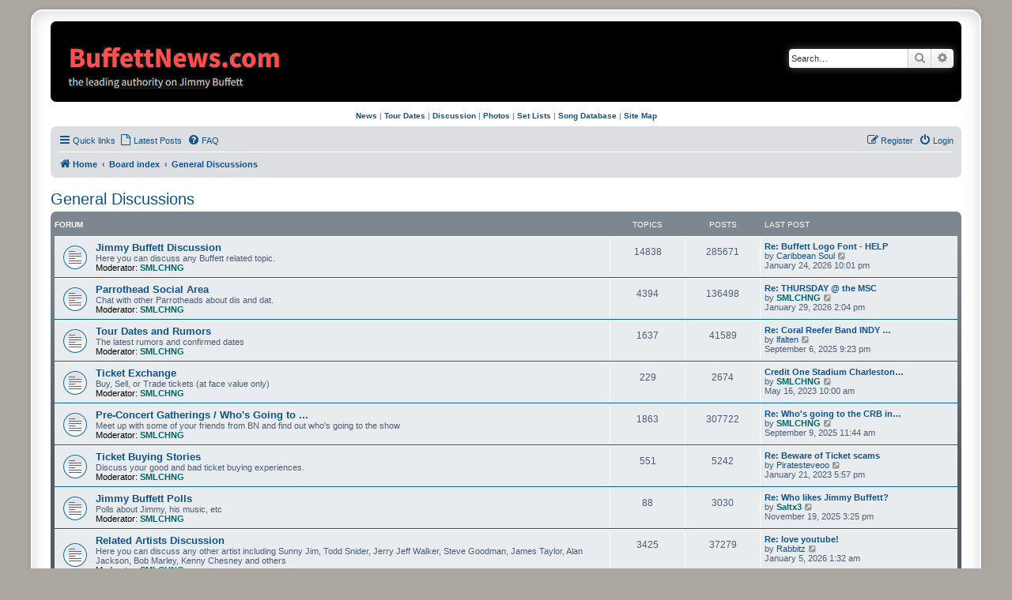

--- FILE ---
content_type: text/html; charset=UTF-8
request_url: https://www.buffettnews.com/forum/viewforum.php?f=58&sid=9b3632d6aabb1e1c191666422b739620
body_size: 7262
content:
<!DOCTYPE html>
<html dir="ltr" lang="en-gb">
<head>
<meta charset="utf-8" />
<meta http-equiv="X-UA-Compatible" content="IE=edge">
<meta name="viewport" content="width=device-width, initial-scale=1" />

<title>BuffettNews.com - General Discussions</title>



<!--
	phpBB style name: prosilver Special Edition
	Based on style:   prosilver (this is the default phpBB3 style)
	Original author:  Tom Beddard ( http://www.subBlue.com/ )
	Modified by:      phpBB Limited ( https://www.phpbb.com/ )
-->


<link href="./styles/prosilver/theme/normalize.css?assets_version=61" rel="stylesheet">
<link href="./styles/prosilver/theme/base.css?assets_version=61" rel="stylesheet">
<link href="./styles/prosilver/theme/utilities.css?assets_version=61" rel="stylesheet">
<link href="./styles/prosilver/theme/common.css?assets_version=61" rel="stylesheet">
<link href="./styles/prosilver/theme/links.css?assets_version=61" rel="stylesheet">
<link href="./styles/prosilver/theme/content.css?assets_version=61" rel="stylesheet">
<link href="./styles/prosilver/theme/buttons.css?assets_version=61" rel="stylesheet">
<link href="./styles/prosilver/theme/cp.css?assets_version=61" rel="stylesheet">
<link href="./styles/prosilver/theme/forms.css?assets_version=61" rel="stylesheet">
<link href="./styles/prosilver/theme/icons.css?assets_version=61" rel="stylesheet">
<link href="./styles/prosilver/theme/colours.css?assets_version=61" rel="stylesheet">
<link href="./styles/prosilver/theme/responsive.css?assets_version=61" rel="stylesheet">

<link href="./assets/css/font-awesome.min.css?assets_version=61" rel="stylesheet">
<link href="./styles/prosilver_se/theme/stylesheet.css?assets_version=61" rel="stylesheet">
<link href="./styles/prosilver/theme/en_us/stylesheet.css?assets_version=61" rel="stylesheet">




<!--[if lte IE 9]>
	<link href="./styles/prosilver/theme/tweaks.css?assets_version=61" rel="stylesheet">
<![endif]-->






<script>
  (function(i,s,o,g,r,a,m){i['GoogleAnalyticsObject']=r;i[r]=i[r]||function(){
  (i[r].q=i[r].q||[]).push(arguments)},i[r].l=1*new Date();a=s.createElement(o),
  m=s.getElementsByTagName(o)[0];a.async=1;a.src=g;m.parentNode.insertBefore(a,m)
  })(window,document,'script','//www.google-analytics.com/analytics.js','ga');

  ga('create', 'UA-4297762-1', 'auto');
  ga('send', 'pageview');

</script>

</head>
<body id="phpbb" class="nojs notouch section-viewforum ltr ">


<div id="wrap" class="wrap">
	<a id="top" class="top-anchor" accesskey="t"></a>
	<div id="page-header">
		<div class="headerbar" role="banner">
					<div class="inner">

			<div id="site-description" class="site-description">
				<a id="logo" class="logo" href="https://www.buffettnews.com" title="Home">
					<span class="site_logo"></span>
				</a>
				<h1>BuffettNews.com</h1>

<div style="padding-top: 20px; padding-left: 1px;">
	<div class="alignleft">
     <script type="text/javascript">
       	amzn_assoc_ad_type = "banner";
	amzn_assoc_marketplace = "amazon";
	amzn_assoc_region = "US";
	amzn_assoc_placement = "assoc_banner_placement_default";
	amzn_assoc_banner_type = "ez";
	amzn_assoc_p = "13";
	amzn_assoc_width = "468";
	amzn_assoc_height = "60";
	amzn_assoc_tracking_id = "thefeedingfrenzy";
	amzn_assoc_linkid = "1536de333098debac62c753213d21a22";
     </script>
     <script src="//z-na.amazon-adsystem.com/widgets/q?ServiceVersion=20070822&Operation=GetScript&ID=OneJS&WS=1"></script>
    </div>
</div>

				<p class="skiplink"><a href="#start_here">Skip to content</a></p>
			</div>

									<div id="search-box" class="search-box search-header" role="search">
				<form action="./search.php?sid=d3285d4df06f16151ecba2cf80a1ed3f" method="get" id="search">
				<fieldset>
					<input name="keywords" id="keywords" type="search" maxlength="128" title="Search for keywords" class="inputbox search tiny" size="20" value="" placeholder="Search…" />
					<button class="button button-search" type="submit" title="Search">
						<i class="icon fa-search fa-fw" aria-hidden="true"></i><span class="sr-only">Search</span>
					</button>
					<a href="./search.php?sid=d3285d4df06f16151ecba2cf80a1ed3f" class="button button-search-end" title="Advanced search">
						<i class="icon fa-cog fa-fw" aria-hidden="true"></i><span class="sr-only">Advanced search</span>
					</a>
					<input type="hidden" name="sid" value="d3285d4df06f16151ecba2cf80a1ed3f" />

				</fieldset>
				</form>
			</div>
						
			</div>
					</div>
		
<div style="padding-top: 8px; padding-bottom: 8px;">
<center><a href=https://www.buffettnews.com/><b>News</b></a> | <a href=https://www.buffettnews.com/tourdates/><b>Tour Dates</b></a> | <a href=https://www.buffettnews.com/forum/><b>Discussion</b></a> | <a href=https://www.buffettnews.com/photo-gallery/><b>Photos</b></a> | <a href=https://www.buffettnews.com/resources/setlists/><b>Set Lists</b></a> | <a href=https://www.buffettnews.com/resources/songs/><b>Song Database</b></a> | <a href=https://www.buffettnews.com/sitemap/><b>Site Map</b></a></center>
</div>
		<div class="navbar" role="navigation">
	<div class="inner">

	<ul id="nav-main" class="nav-main linklist" role="menubar">

		<li id="quick-links" class="quick-links dropdown-container responsive-menu" data-skip-responsive="true">
			<a href="#" class="dropdown-trigger">
				<i class="icon fa-bars fa-fw" aria-hidden="true"></i><span>Quick links</span>
			</a>
			<div class="dropdown">
				<div class="pointer"><div class="pointer-inner"></div></div>
				<ul class="dropdown-contents" role="menu">
					
											<li class="separator"></li>
																									<li>
								<a href="./search.php?search_id=unanswered&amp;sid=d3285d4df06f16151ecba2cf80a1ed3f" role="menuitem">
									<i class="icon fa-file-o fa-fw icon-gray" aria-hidden="true"></i><span>Unanswered topics</span>
								</a>
							</li>
							<li>
								<a href="./search.php?search_id=active_topics&amp;sid=d3285d4df06f16151ecba2cf80a1ed3f" role="menuitem">
									<i class="icon fa-file-o fa-fw icon-blue" aria-hidden="true"></i><span>Active topics</span>
								</a>
							</li>
							<li class="separator"></li>
							<li>
								<a href="./search.php?sid=d3285d4df06f16151ecba2cf80a1ed3f" role="menuitem">
									<i class="icon fa-search fa-fw" aria-hidden="true"></i><span>Search</span>
								</a>
							</li>
					
										<li class="separator"></li>

									</ul>
			</div>
		</li>

		
		<li data-last-responsive="true">
			<a href="./search.php?search_id=active_topics&amp;sid=d3285d4df06f16151ecba2cf80a1ed3f" title="Latest Posts" role="menuitem">
				<i class="icon fa-file-o fa-fw" aria-hidden="true"></i><span>Latest Posts</span>
			</a>
		</li>


		<li data-skip-responsive="true">
			<a href="/forum/app.php/help/faq?sid=d3285d4df06f16151ecba2cf80a1ed3f" rel="help" title="Frequently Asked Questions" role="menuitem">
				<i class="icon fa-question-circle fa-fw" aria-hidden="true"></i><span>FAQ</span>
			</a>
		</li>
						
			<li class="rightside"  data-skip-responsive="true">
			<a href="./ucp.php?mode=login&amp;redirect=viewforum.php%3Ff%3D58&amp;sid=d3285d4df06f16151ecba2cf80a1ed3f" title="Login" accesskey="x" role="menuitem">
				<i class="icon fa-power-off fa-fw" aria-hidden="true"></i><span>Login</span>
			</a>
		</li>
					<li class="rightside" data-skip-responsive="true">
				<a href="./ucp.php?mode=register&amp;sid=d3285d4df06f16151ecba2cf80a1ed3f" role="menuitem">
					<i class="icon fa-pencil-square-o  fa-fw" aria-hidden="true"></i><span>Register</span>
				</a>
			</li>
						</ul>

	<ul id="nav-breadcrumbs" class="nav-breadcrumbs linklist navlinks" role="menubar">
				
		
		<li class="breadcrumbs" itemscope itemtype="https://schema.org/BreadcrumbList">

							<span class="crumb" itemtype="https://schema.org/ListItem" itemprop="itemListElement" itemscope><a itemprop="item" href="https://www.buffettnews.com" data-navbar-reference="home"><i class="icon fa-home fa-fw" aria-hidden="true"></i><span itemprop="name">Home</span></a><meta itemprop="position" content="1" /></span>
			
							<span class="crumb" itemtype="https://schema.org/ListItem" itemprop="itemListElement" itemscope><a itemprop="item" href="./index.php?sid=d3285d4df06f16151ecba2cf80a1ed3f" accesskey="h" data-navbar-reference="index"><span itemprop="name">Board index</span></a><meta itemprop="position" content="2" /></span>

											
								<span class="crumb" itemtype="https://schema.org/ListItem" itemprop="itemListElement" itemscope data-forum-id="58"><a itemprop="item" href="./viewforum.php?f=58&amp;sid=d3285d4df06f16151ecba2cf80a1ed3f"><span itemprop="name">General Discussions</span></a><meta itemprop="position" content="3" /></span>
							
					</li>

		
					<li class="rightside responsive-search">
				<a href="./search.php?sid=d3285d4df06f16151ecba2cf80a1ed3f" title="View the advanced search options" role="menuitem">
					<i class="icon fa-search fa-fw" aria-hidden="true"></i><span class="sr-only">Search</span>
				</a>
			</li>
			</ul>

	</div>
</div>
	</div>

	
	<a id="start_here" class="anchor"></a>
	<div id="page-body" class="page-body" role="main">
		
		<h2 class="forum-title"><a href="./viewforum.php?f=58&amp;sid=d3285d4df06f16151ecba2cf80a1ed3f">General Discussions</a></h2>


	
	
				<div class="forabg">
			<div class="inner">
			<ul class="topiclist">
				<li class="header">
										<dl class="row-item">
						<dt><div class="list-inner">Forum</div></dt>
						<dd class="topics">Topics</dd>
						<dd class="posts">Posts</dd>
						<dd class="lastpost"><span>Last post</span></dd>
					</dl>
									</li>
			</ul>
			<ul class="topiclist forums">
		
					<li class="row">
						<dl class="row-item forum_read">
				<dt title="No unread posts">
										<div class="list-inner">
																		<a href="./viewforum.php?f=1&amp;sid=d3285d4df06f16151ecba2cf80a1ed3f" class="forumtitle">Jimmy Buffett Discussion</a>
						<br />Here you can discuss any Buffett related topic.													<br /><strong>Moderator:</strong> <a href="./memberlist.php?mode=viewprofile&amp;u=1117&amp;sid=d3285d4df06f16151ecba2cf80a1ed3f" style="color: #006666;" class="username-coloured">SMLCHNG</a>
												
												<div class="responsive-show" style="display: none;">
															Topics: <strong>14838</strong>
													</div>
											</div>
				</dt>
									<dd class="topics">14838 <dfn>Topics</dfn></dd>
					<dd class="posts">285671 <dfn>Posts</dfn></dd>
					<dd class="lastpost">
						<span>
																						<dfn>Last post</dfn>
																										<a href="./viewtopic.php?p=4231988&amp;sid=d3285d4df06f16151ecba2cf80a1ed3f#p4231988" title="Re: Buffett Logo Font - HELP" class="lastsubject">Re: Buffett Logo Font - HELP</a> <br />
																	by <a href="./memberlist.php?mode=viewprofile&amp;u=8&amp;sid=d3285d4df06f16151ecba2cf80a1ed3f" class="username">Caribbean Soul</a>																	<a href="./viewtopic.php?p=4231988&amp;sid=d3285d4df06f16151ecba2cf80a1ed3f#p4231988" title="View the latest post">
										<i class="icon fa-external-link-square fa-fw icon-lightgray icon-md" aria-hidden="true"></i><span class="sr-only">View the latest post</span>
									</a>
																<br /><time datetime="2026-01-25T03:01:04+00:00">January 24, 2026 10:01 pm</time>
													</span>
					</dd>
							</dl>
					</li>
			
	
	
			
					<li class="row">
						<dl class="row-item forum_read">
				<dt title="No unread posts">
										<div class="list-inner">
																		<a href="./viewforum.php?f=2&amp;sid=d3285d4df06f16151ecba2cf80a1ed3f" class="forumtitle">Parrothead Social Area</a>
						<br />Chat with other Parrotheads about dis and dat.													<br /><strong>Moderator:</strong> <a href="./memberlist.php?mode=viewprofile&amp;u=1117&amp;sid=d3285d4df06f16151ecba2cf80a1ed3f" style="color: #006666;" class="username-coloured">SMLCHNG</a>
												
												<div class="responsive-show" style="display: none;">
															Topics: <strong>4394</strong>
													</div>
											</div>
				</dt>
									<dd class="topics">4394 <dfn>Topics</dfn></dd>
					<dd class="posts">136498 <dfn>Posts</dfn></dd>
					<dd class="lastpost">
						<span>
																						<dfn>Last post</dfn>
																										<a href="./viewtopic.php?p=4232121&amp;sid=d3285d4df06f16151ecba2cf80a1ed3f#p4232121" title="Re: THURSDAY @ the MSC" class="lastsubject">Re: THURSDAY @ the MSC</a> <br />
																	by <a href="./memberlist.php?mode=viewprofile&amp;u=1117&amp;sid=d3285d4df06f16151ecba2cf80a1ed3f" style="color: #006666;" class="username-coloured">SMLCHNG</a>																	<a href="./viewtopic.php?p=4232121&amp;sid=d3285d4df06f16151ecba2cf80a1ed3f#p4232121" title="View the latest post">
										<i class="icon fa-external-link-square fa-fw icon-lightgray icon-md" aria-hidden="true"></i><span class="sr-only">View the latest post</span>
									</a>
																<br /><time datetime="2026-01-29T19:04:14+00:00">January 29, 2026 2:04 pm</time>
													</span>
					</dd>
							</dl>
					</li>
			
	
	
			
					<li class="row">
						<dl class="row-item forum_read">
				<dt title="No unread posts">
										<div class="list-inner">
																		<a href="./viewforum.php?f=46&amp;sid=d3285d4df06f16151ecba2cf80a1ed3f" class="forumtitle">Tour Dates and Rumors</a>
						<br />The latest rumors and confirmed dates													<br /><strong>Moderator:</strong> <a href="./memberlist.php?mode=viewprofile&amp;u=1117&amp;sid=d3285d4df06f16151ecba2cf80a1ed3f" style="color: #006666;" class="username-coloured">SMLCHNG</a>
												
												<div class="responsive-show" style="display: none;">
															Topics: <strong>1637</strong>
													</div>
											</div>
				</dt>
									<dd class="topics">1637 <dfn>Topics</dfn></dd>
					<dd class="posts">41589 <dfn>Posts</dfn></dd>
					<dd class="lastpost">
						<span>
																						<dfn>Last post</dfn>
																										<a href="./viewtopic.php?p=4229169&amp;sid=d3285d4df06f16151ecba2cf80a1ed3f#p4229169" title="Re: Coral Reefer Band  INDY  SEPT 13 2025" class="lastsubject">Re: Coral Reefer Band  INDY  …</a> <br />
																	by <a href="./memberlist.php?mode=viewprofile&amp;u=39636&amp;sid=d3285d4df06f16151ecba2cf80a1ed3f" class="username">lfalten</a>																	<a href="./viewtopic.php?p=4229169&amp;sid=d3285d4df06f16151ecba2cf80a1ed3f#p4229169" title="View the latest post">
										<i class="icon fa-external-link-square fa-fw icon-lightgray icon-md" aria-hidden="true"></i><span class="sr-only">View the latest post</span>
									</a>
																<br /><time datetime="2025-09-07T01:23:03+00:00">September 6, 2025 9:23 pm</time>
													</span>
					</dd>
							</dl>
					</li>
			
	
	
			
					<li class="row">
						<dl class="row-item forum_read">
				<dt title="No unread posts">
										<div class="list-inner">
																		<a href="./viewforum.php?f=39&amp;sid=d3285d4df06f16151ecba2cf80a1ed3f" class="forumtitle">Ticket Exchange</a>
						<br />Buy, Sell, or Trade tickets (at face value only)													<br /><strong>Moderator:</strong> <a href="./memberlist.php?mode=viewprofile&amp;u=1117&amp;sid=d3285d4df06f16151ecba2cf80a1ed3f" style="color: #006666;" class="username-coloured">SMLCHNG</a>
												
												<div class="responsive-show" style="display: none;">
															Topics: <strong>229</strong>
													</div>
											</div>
				</dt>
									<dd class="topics">229 <dfn>Topics</dfn></dd>
					<dd class="posts">2674 <dfn>Posts</dfn></dd>
					<dd class="lastpost">
						<span>
																						<dfn>Last post</dfn>
																										<a href="./viewtopic.php?p=4212338&amp;sid=d3285d4df06f16151ecba2cf80a1ed3f#p4212338" title="Credit One Stadium Charleston, SC  May 20, 2023" class="lastsubject">Credit One Stadium Charleston…</a> <br />
																	by <a href="./memberlist.php?mode=viewprofile&amp;u=1117&amp;sid=d3285d4df06f16151ecba2cf80a1ed3f" style="color: #006666;" class="username-coloured">SMLCHNG</a>																	<a href="./viewtopic.php?p=4212338&amp;sid=d3285d4df06f16151ecba2cf80a1ed3f#p4212338" title="View the latest post">
										<i class="icon fa-external-link-square fa-fw icon-lightgray icon-md" aria-hidden="true"></i><span class="sr-only">View the latest post</span>
									</a>
																<br /><time datetime="2023-05-16T14:00:33+00:00">May 16, 2023 10:00 am</time>
													</span>
					</dd>
							</dl>
					</li>
			
	
	
			
					<li class="row">
						<dl class="row-item forum_read">
				<dt title="No unread posts">
										<div class="list-inner">
																		<a href="./viewforum.php?f=40&amp;sid=d3285d4df06f16151ecba2cf80a1ed3f" class="forumtitle">Pre-Concert Gatherings / Who's Going to ...</a>
						<br />Meet up with some of your friends from BN and find out who's going to the show													<br /><strong>Moderator:</strong> <a href="./memberlist.php?mode=viewprofile&amp;u=1117&amp;sid=d3285d4df06f16151ecba2cf80a1ed3f" style="color: #006666;" class="username-coloured">SMLCHNG</a>
												
												<div class="responsive-show" style="display: none;">
															Topics: <strong>1863</strong>
													</div>
											</div>
				</dt>
									<dd class="topics">1863 <dfn>Topics</dfn></dd>
					<dd class="posts">307722 <dfn>Posts</dfn></dd>
					<dd class="lastpost">
						<span>
																						<dfn>Last post</dfn>
																										<a href="./viewtopic.php?p=4229228&amp;sid=d3285d4df06f16151ecba2cf80a1ed3f#p4229228" title="Re: Who's going to the CRB in Milwaukee 09-09-25?" class="lastsubject">Re: Who's going to the CRB in…</a> <br />
																	by <a href="./memberlist.php?mode=viewprofile&amp;u=1117&amp;sid=d3285d4df06f16151ecba2cf80a1ed3f" style="color: #006666;" class="username-coloured">SMLCHNG</a>																	<a href="./viewtopic.php?p=4229228&amp;sid=d3285d4df06f16151ecba2cf80a1ed3f#p4229228" title="View the latest post">
										<i class="icon fa-external-link-square fa-fw icon-lightgray icon-md" aria-hidden="true"></i><span class="sr-only">View the latest post</span>
									</a>
																<br /><time datetime="2025-09-09T15:44:11+00:00">September 9, 2025 11:44 am</time>
													</span>
					</dd>
							</dl>
					</li>
			
	
	
			
					<li class="row">
						<dl class="row-item forum_read">
				<dt title="No unread posts">
										<div class="list-inner">
																		<a href="./viewforum.php?f=6&amp;sid=d3285d4df06f16151ecba2cf80a1ed3f" class="forumtitle">Ticket Buying Stories</a>
						<br />Discuss your good and bad ticket buying experiences.													<br /><strong>Moderator:</strong> <a href="./memberlist.php?mode=viewprofile&amp;u=1117&amp;sid=d3285d4df06f16151ecba2cf80a1ed3f" style="color: #006666;" class="username-coloured">SMLCHNG</a>
												
												<div class="responsive-show" style="display: none;">
															Topics: <strong>551</strong>
													</div>
											</div>
				</dt>
									<dd class="topics">551 <dfn>Topics</dfn></dd>
					<dd class="posts">5242 <dfn>Posts</dfn></dd>
					<dd class="lastpost">
						<span>
																						<dfn>Last post</dfn>
																										<a href="./viewtopic.php?p=4208840&amp;sid=d3285d4df06f16151ecba2cf80a1ed3f#p4208840" title="Re: Beware of Ticket scams" class="lastsubject">Re: Beware of Ticket scams</a> <br />
																	by <a href="./memberlist.php?mode=viewprofile&amp;u=29314&amp;sid=d3285d4df06f16151ecba2cf80a1ed3f" class="username">Piratesteveoo</a>																	<a href="./viewtopic.php?p=4208840&amp;sid=d3285d4df06f16151ecba2cf80a1ed3f#p4208840" title="View the latest post">
										<i class="icon fa-external-link-square fa-fw icon-lightgray icon-md" aria-hidden="true"></i><span class="sr-only">View the latest post</span>
									</a>
																<br /><time datetime="2023-01-21T22:57:34+00:00">January 21, 2023 5:57 pm</time>
													</span>
					</dd>
							</dl>
					</li>
			
	
	
			
					<li class="row">
						<dl class="row-item forum_read">
				<dt title="No unread posts">
										<div class="list-inner">
																		<a href="./viewforum.php?f=53&amp;sid=d3285d4df06f16151ecba2cf80a1ed3f" class="forumtitle">Jimmy Buffett Polls</a>
						<br />Polls about Jimmy, his music, etc													<br /><strong>Moderator:</strong> <a href="./memberlist.php?mode=viewprofile&amp;u=1117&amp;sid=d3285d4df06f16151ecba2cf80a1ed3f" style="color: #006666;" class="username-coloured">SMLCHNG</a>
												
												<div class="responsive-show" style="display: none;">
															Topics: <strong>88</strong>
													</div>
											</div>
				</dt>
									<dd class="topics">88 <dfn>Topics</dfn></dd>
					<dd class="posts">3030 <dfn>Posts</dfn></dd>
					<dd class="lastpost">
						<span>
																						<dfn>Last post</dfn>
																										<a href="./viewtopic.php?p=4230557&amp;sid=d3285d4df06f16151ecba2cf80a1ed3f#p4230557" title="Re: Who likes Jimmy Buffett?" class="lastsubject">Re: Who likes Jimmy Buffett?</a> <br />
																	by <a href="./memberlist.php?mode=viewprofile&amp;u=24646&amp;sid=d3285d4df06f16151ecba2cf80a1ed3f" style="color: #006666;" class="username-coloured">Saltx3</a>																	<a href="./viewtopic.php?p=4230557&amp;sid=d3285d4df06f16151ecba2cf80a1ed3f#p4230557" title="View the latest post">
										<i class="icon fa-external-link-square fa-fw icon-lightgray icon-md" aria-hidden="true"></i><span class="sr-only">View the latest post</span>
									</a>
																<br /><time datetime="2025-11-19T20:25:31+00:00">November 19, 2025 3:25 pm</time>
													</span>
					</dd>
							</dl>
					</li>
			
	
	
			
					<li class="row">
						<dl class="row-item forum_read">
				<dt title="No unread posts">
										<div class="list-inner">
																		<a href="./viewforum.php?f=42&amp;sid=d3285d4df06f16151ecba2cf80a1ed3f" class="forumtitle">Related Artists Discussion</a>
						<br />Here you can discuss any other artist including Sunny Jim, Todd Snider, Jerry Jeff Walker, Steve Goodman, James Taylor, Alan Jackson, Bob Marley, Kenny Chesney and others													<br /><strong>Moderator:</strong> <a href="./memberlist.php?mode=viewprofile&amp;u=1117&amp;sid=d3285d4df06f16151ecba2cf80a1ed3f" style="color: #006666;" class="username-coloured">SMLCHNG</a>
												
												<div class="responsive-show" style="display: none;">
															Topics: <strong>3425</strong>
													</div>
											</div>
				</dt>
									<dd class="topics">3425 <dfn>Topics</dfn></dd>
					<dd class="posts">37279 <dfn>Posts</dfn></dd>
					<dd class="lastpost">
						<span>
																						<dfn>Last post</dfn>
																										<a href="./viewtopic.php?p=4231553&amp;sid=d3285d4df06f16151ecba2cf80a1ed3f#p4231553" title="Re: love youtube!" class="lastsubject">Re: love youtube!</a> <br />
																	by <a href="./memberlist.php?mode=viewprofile&amp;u=25833&amp;sid=d3285d4df06f16151ecba2cf80a1ed3f" class="username">Rabbitz</a>																	<a href="./viewtopic.php?p=4231553&amp;sid=d3285d4df06f16151ecba2cf80a1ed3f#p4231553" title="View the latest post">
										<i class="icon fa-external-link-square fa-fw icon-lightgray icon-md" aria-hidden="true"></i><span class="sr-only">View the latest post</span>
									</a>
																<br /><time datetime="2026-01-05T06:32:51+00:00">January 5, 2026 1:32 am</time>
													</span>
					</dd>
							</dl>
					</li>
			
	
	
			
					<li class="row">
						<dl class="row-item forum_read">
				<dt title="No unread posts">
										<div class="list-inner">
																		<a href="./viewforum.php?f=33&amp;sid=d3285d4df06f16151ecba2cf80a1ed3f" class="forumtitle">Coral Reefers</a>
						<br />Discuss current members such as Mac McAnally, Peter Mayer, Jim Mayer, Robert Greenidge and others, or discuss past band members such as Fingers Taylor, Ralph MacDonald, and Amy Lee.													<br /><strong>Moderator:</strong> <a href="./memberlist.php?mode=viewprofile&amp;u=1117&amp;sid=d3285d4df06f16151ecba2cf80a1ed3f" style="color: #006666;" class="username-coloured">SMLCHNG</a>
												
												<div class="responsive-show" style="display: none;">
															Topics: <strong>652</strong>
													</div>
											</div>
				</dt>
									<dd class="topics">652 <dfn>Topics</dfn></dd>
					<dd class="posts">7839 <dfn>Posts</dfn></dd>
					<dd class="lastpost">
						<span>
																						<dfn>Last post</dfn>
																										<a href="./viewtopic.php?p=4225323&amp;sid=d3285d4df06f16151ecba2cf80a1ed3f#p4225323" title="Re: Sail on, Charleston" class="lastsubject">Re: Sail on, Charleston</a> <br />
																	by <a href="./memberlist.php?mode=viewprofile&amp;u=13505&amp;sid=d3285d4df06f16151ecba2cf80a1ed3f" class="username">TommyBahama</a>																	<a href="./viewtopic.php?p=4225323&amp;sid=d3285d4df06f16151ecba2cf80a1ed3f#p4225323" title="View the latest post">
										<i class="icon fa-external-link-square fa-fw icon-lightgray icon-md" aria-hidden="true"></i><span class="sr-only">View the latest post</span>
									</a>
																<br /><time datetime="2025-01-18T13:31:46+00:00">January 18, 2025 8:31 am</time>
													</span>
					</dd>
							</dl>
					</li>
			
	
	
			
					<li class="row">
						<dl class="row-item forum_read">
				<dt title="No unread posts">
										<div class="list-inner">
																		<a href="./viewforum.php?f=5&amp;sid=d3285d4df06f16151ecba2cf80a1ed3f" class="forumtitle">Album and DVD Reviews</a>
						<br />Submit your review or read what other's have said about Jimmy's albums and DVDs													<br /><strong>Moderator:</strong> <a href="./memberlist.php?mode=viewprofile&amp;u=1117&amp;sid=d3285d4df06f16151ecba2cf80a1ed3f" style="color: #006666;" class="username-coloured">SMLCHNG</a>
												
												<div class="responsive-show" style="display: none;">
															Topics: <strong>158</strong>
													</div>
											</div>
				</dt>
									<dd class="topics">158 <dfn>Topics</dfn></dd>
					<dd class="posts">2469 <dfn>Posts</dfn></dd>
					<dd class="lastpost">
						<span>
																						<dfn>Last post</dfn>
																										<a href="./viewtopic.php?p=4228733&amp;sid=d3285d4df06f16151ecba2cf80a1ed3f#p4228733" title="Re: Discography Rating" class="lastsubject">Re: Discography Rating</a> <br />
																	by <a href="./memberlist.php?mode=viewprofile&amp;u=39258&amp;sid=d3285d4df06f16151ecba2cf80a1ed3f" class="username">ripirvinemeadows</a>																	<a href="./viewtopic.php?p=4228733&amp;sid=d3285d4df06f16151ecba2cf80a1ed3f#p4228733" title="View the latest post">
										<i class="icon fa-external-link-square fa-fw icon-lightgray icon-md" aria-hidden="true"></i><span class="sr-only">View the latest post</span>
									</a>
																<br /><time datetime="2025-08-13T04:50:50+00:00">August 13, 2025 12:50 am</time>
													</span>
					</dd>
							</dl>
					</li>
			
	
	
			
					<li class="row">
						<dl class="row-item forum_read">
				<dt title="No unread posts">
										<div class="list-inner">
																		<a href="./viewforum.php?f=29&amp;sid=d3285d4df06f16151ecba2cf80a1ed3f" class="forumtitle">Concert Trading</a>
						<br />Trade bootlegs and get help recording shows													<br /><strong>Moderator:</strong> <a href="./memberlist.php?mode=viewprofile&amp;u=1117&amp;sid=d3285d4df06f16151ecba2cf80a1ed3f" style="color: #006666;" class="username-coloured">SMLCHNG</a>
												
												<div class="responsive-show" style="display: none;">
															Topics: <strong>2737</strong>
													</div>
											</div>
				</dt>
									<dd class="topics">2737 <dfn>Topics</dfn></dd>
					<dd class="posts">22434 <dfn>Posts</dfn></dd>
					<dd class="lastpost">
						<span>
																						<dfn>Last post</dfn>
																										<a href="./viewtopic.php?p=4231863&amp;sid=d3285d4df06f16151ecba2cf80a1ed3f#p4231863" title="Re: Reefers key west show" class="lastsubject">Re: Reefers key west show</a> <br />
																	by <a href="./memberlist.php?mode=viewprofile&amp;u=39257&amp;sid=d3285d4df06f16151ecba2cf80a1ed3f" class="username">krisg8888</a>																	<a href="./viewtopic.php?p=4231863&amp;sid=d3285d4df06f16151ecba2cf80a1ed3f#p4231863" title="View the latest post">
										<i class="icon fa-external-link-square fa-fw icon-lightgray icon-md" aria-hidden="true"></i><span class="sr-only">View the latest post</span>
									</a>
																<br /><time datetime="2026-01-19T11:11:53+00:00">January 19, 2026 6:11 am</time>
													</span>
					</dd>
							</dl>
					</li>
			
	
	
			
					<li class="row">
						<dl class="row-item forum_read">
				<dt title="No unread posts">
										<div class="list-inner">
																		<a href="./viewforum.php?f=38&amp;sid=d3285d4df06f16151ecba2cf80a1ed3f" class="forumtitle">Changes in Latitudes</a>
						<br />This is a  travelogue area for places to visit, stay, eat, etc...													<br /><strong>Moderator:</strong> <a href="./memberlist.php?mode=viewprofile&amp;u=1117&amp;sid=d3285d4df06f16151ecba2cf80a1ed3f" style="color: #006666;" class="username-coloured">SMLCHNG</a>
												
												<div class="responsive-show" style="display: none;">
															Topics: <strong>1536</strong>
													</div>
											</div>
				</dt>
									<dd class="topics">1536 <dfn>Topics</dfn></dd>
					<dd class="posts">22235 <dfn>Posts</dfn></dd>
					<dd class="lastpost">
						<span>
																						<dfn>Last post</dfn>
																										<a href="./viewtopic.php?p=4227917&amp;sid=d3285d4df06f16151ecba2cf80a1ed3f#p4227917" title="Re: Acadia National Park trip" class="lastsubject">Re: Acadia National Park trip</a> <br />
																	by <a href="./memberlist.php?mode=viewprofile&amp;u=27133&amp;sid=d3285d4df06f16151ecba2cf80a1ed3f" class="username">bodypainter</a>																	<a href="./viewtopic.php?p=4227917&amp;sid=d3285d4df06f16151ecba2cf80a1ed3f#p4227917" title="View the latest post">
										<i class="icon fa-external-link-square fa-fw icon-lightgray icon-md" aria-hidden="true"></i><span class="sr-only">View the latest post</span>
									</a>
																<br /><time datetime="2025-07-01T20:24:47+00:00">July 1, 2025 4:24 pm</time>
													</span>
					</dd>
							</dl>
					</li>
			
	
	
			
					<li class="row">
						<dl class="row-item forum_read">
				<dt title="No unread posts">
										<div class="list-inner">
																		<a href="./viewforum.php?f=31&amp;sid=d3285d4df06f16151ecba2cf80a1ed3f" class="forumtitle">Off Topic Area</a>
						<br />In this forum you can discuss anything from sports, news, or what ever is on your mind.													<br /><strong>Moderator:</strong> <a href="./memberlist.php?mode=viewprofile&amp;u=1117&amp;sid=d3285d4df06f16151ecba2cf80a1ed3f" style="color: #006666;" class="username-coloured">SMLCHNG</a>
												
												<div class="responsive-show" style="display: none;">
															Topics: <strong>18184</strong>
													</div>
											</div>
				</dt>
									<dd class="topics">18184 <dfn>Topics</dfn></dd>
					<dd class="posts">499635 <dfn>Posts</dfn></dd>
					<dd class="lastpost">
						<span>
																						<dfn>Last post</dfn>
																										<a href="./viewtopic.php?p=4229993&amp;sid=d3285d4df06f16151ecba2cf80a1ed3f#p4229993" title="Re: Sail on Ace Frehley" class="lastsubject">Re: Sail on Ace Frehley</a> <br />
																	by <a href="./memberlist.php?mode=viewprofile&amp;u=24646&amp;sid=d3285d4df06f16151ecba2cf80a1ed3f" style="color: #006666;" class="username-coloured">Saltx3</a>																	<a href="./viewtopic.php?p=4229993&amp;sid=d3285d4df06f16151ecba2cf80a1ed3f#p4229993" title="View the latest post">
										<i class="icon fa-external-link-square fa-fw icon-lightgray icon-md" aria-hidden="true"></i><span class="sr-only">View the latest post</span>
									</a>
																<br /><time datetime="2025-10-19T12:15:18+00:00">October 19, 2025 8:15 am</time>
													</span>
					</dd>
							</dl>
					</li>
			
	
	
			
					<li class="row">
						<dl class="row-item forum_read">
				<dt title="No unread posts">
										<div class="list-inner">
																		<a href="./viewforum.php?f=56&amp;sid=d3285d4df06f16151ecba2cf80a1ed3f" class="forumtitle">BN Critters</a>
						<br />Wastin' Away In Critterville (a comic strip by surfpirate)													<br /><strong>Moderators:</strong> <a href="./memberlist.php?mode=viewprofile&amp;u=1117&amp;sid=d3285d4df06f16151ecba2cf80a1ed3f" style="color: #006666;" class="username-coloured">SMLCHNG</a>, <a href="./memberlist.php?mode=viewprofile&amp;u=62&amp;sid=d3285d4df06f16151ecba2cf80a1ed3f" class="username">surfpirate</a>
												
												<div class="responsive-show" style="display: none;">
															Topics: <strong>814</strong>
													</div>
											</div>
				</dt>
									<dd class="topics">814 <dfn>Topics</dfn></dd>
					<dd class="posts">21791 <dfn>Posts</dfn></dd>
					<dd class="lastpost">
						<span>
																						<dfn>Last post</dfn>
																										<a href="./viewtopic.php?p=4172634&amp;sid=d3285d4df06f16151ecba2cf80a1ed3f#p4172634" title="Re: BN Critters - March 24th, 2014" class="lastsubject">Re: BN Critters - March 24th,…</a> <br />
																	by <a href="./memberlist.php?mode=viewprofile&amp;u=33&amp;sid=d3285d4df06f16151ecba2cf80a1ed3f" class="username">moog</a>																	<a href="./viewtopic.php?p=4172634&amp;sid=d3285d4df06f16151ecba2cf80a1ed3f#p4172634" title="View the latest post">
										<i class="icon fa-external-link-square fa-fw icon-lightgray icon-md" aria-hidden="true"></i><span class="sr-only">View the latest post</span>
									</a>
																<br /><time datetime="2020-08-07T02:02:23+00:00">August 6, 2020 10:02 pm</time>
													</span>
					</dd>
							</dl>
					</li>
			
	
	
			
					<li class="row">
						<dl class="row-item forum_read">
				<dt title="No unread posts">
										<div class="list-inner">
																		<a href="./viewforum.php?f=52&amp;sid=d3285d4df06f16151ecba2cf80a1ed3f" class="forumtitle">March Madness - Buffett Style</a>
						<br />The Winner: A Pirate Looks at Forty													<br /><strong>Moderator:</strong> <a href="./memberlist.php?mode=viewprofile&amp;u=2&amp;sid=d3285d4df06f16151ecba2cf80a1ed3f" style="color: #AA0000;" class="username-coloured">phjim</a>
												
												<div class="responsive-show" style="display: none;">
															Topics: <strong>66</strong>
													</div>
											</div>
				</dt>
									<dd class="topics">66 <dfn>Topics</dfn></dd>
					<dd class="posts">1921 <dfn>Posts</dfn></dd>
					<dd class="lastpost">
						<span>
																						<dfn>Last post</dfn>
																	by <a href="./memberlist.php?mode=viewprofile&amp;u=11698&amp;sid=d3285d4df06f16151ecba2cf80a1ed3f" class="username">green1</a>																	<a href="./viewtopic.php?p=3053449&amp;sid=d3285d4df06f16151ecba2cf80a1ed3f#p3053449" title="View the latest post">
										<i class="icon fa-external-link-square fa-fw icon-lightgray icon-md" aria-hidden="true"></i><span class="sr-only">View the latest post</span>
									</a>
																<br /><time datetime="2008-04-16T14:46:58+00:00">April 16, 2008 10:46 am</time>
													</span>
					</dd>
							</dl>
					</li>
			
				</ul>

			</div>
		</div>
		




	


<div class="action-bar actions-jump">
	
		<div class="jumpbox dropdown-container dropdown-container-right dropdown-up dropdown-left dropdown-button-control" id="jumpbox">
			<span title="Jump to" class="button button-secondary dropdown-trigger dropdown-select">
				<span>Jump to</span>
				<span class="caret"><i class="icon fa-sort-down fa-fw" aria-hidden="true"></i></span>
			</span>
		<div class="dropdown">
			<div class="pointer"><div class="pointer-inner"></div></div>
			<ul class="dropdown-contents">
																				<li><a href="./viewforum.php?f=57&amp;sid=d3285d4df06f16151ecba2cf80a1ed3f" class="jumpbox-cat-link"> <span> Announcements</span></a></li>
																<li><a href="./viewforum.php?f=36&amp;sid=d3285d4df06f16151ecba2cf80a1ed3f" class="jumpbox-sub-link"><span class="spacer"></span> <span>&#8627; &nbsp; Announcements</span></a></li>
																<li><a href="./viewforum.php?f=58&amp;sid=d3285d4df06f16151ecba2cf80a1ed3f" class="jumpbox-cat-link"> <span> General Discussions</span></a></li>
																<li><a href="./viewforum.php?f=1&amp;sid=d3285d4df06f16151ecba2cf80a1ed3f" class="jumpbox-sub-link"><span class="spacer"></span> <span>&#8627; &nbsp; Jimmy Buffett Discussion</span></a></li>
																<li><a href="./viewforum.php?f=2&amp;sid=d3285d4df06f16151ecba2cf80a1ed3f" class="jumpbox-sub-link"><span class="spacer"></span> <span>&#8627; &nbsp; Parrothead Social Area</span></a></li>
																<li><a href="./viewforum.php?f=46&amp;sid=d3285d4df06f16151ecba2cf80a1ed3f" class="jumpbox-sub-link"><span class="spacer"></span> <span>&#8627; &nbsp; Tour Dates and Rumors</span></a></li>
																<li><a href="./viewforum.php?f=39&amp;sid=d3285d4df06f16151ecba2cf80a1ed3f" class="jumpbox-sub-link"><span class="spacer"></span> <span>&#8627; &nbsp; Ticket Exchange</span></a></li>
																<li><a href="./viewforum.php?f=40&amp;sid=d3285d4df06f16151ecba2cf80a1ed3f" class="jumpbox-sub-link"><span class="spacer"></span> <span>&#8627; &nbsp; Pre-Concert Gatherings / Who's Going to ...</span></a></li>
																<li><a href="./viewforum.php?f=6&amp;sid=d3285d4df06f16151ecba2cf80a1ed3f" class="jumpbox-sub-link"><span class="spacer"></span> <span>&#8627; &nbsp; Ticket Buying Stories</span></a></li>
																<li><a href="./viewforum.php?f=53&amp;sid=d3285d4df06f16151ecba2cf80a1ed3f" class="jumpbox-sub-link"><span class="spacer"></span> <span>&#8627; &nbsp; Jimmy Buffett Polls</span></a></li>
																<li><a href="./viewforum.php?f=42&amp;sid=d3285d4df06f16151ecba2cf80a1ed3f" class="jumpbox-sub-link"><span class="spacer"></span> <span>&#8627; &nbsp; Related Artists Discussion</span></a></li>
																<li><a href="./viewforum.php?f=33&amp;sid=d3285d4df06f16151ecba2cf80a1ed3f" class="jumpbox-sub-link"><span class="spacer"></span> <span>&#8627; &nbsp; Coral Reefers</span></a></li>
																<li><a href="./viewforum.php?f=5&amp;sid=d3285d4df06f16151ecba2cf80a1ed3f" class="jumpbox-sub-link"><span class="spacer"></span> <span>&#8627; &nbsp; Album and DVD Reviews</span></a></li>
																<li><a href="./viewforum.php?f=29&amp;sid=d3285d4df06f16151ecba2cf80a1ed3f" class="jumpbox-sub-link"><span class="spacer"></span> <span>&#8627; &nbsp; Concert Trading</span></a></li>
																<li><a href="./viewforum.php?f=38&amp;sid=d3285d4df06f16151ecba2cf80a1ed3f" class="jumpbox-sub-link"><span class="spacer"></span> <span>&#8627; &nbsp; Changes in Latitudes</span></a></li>
																<li><a href="./viewforum.php?f=31&amp;sid=d3285d4df06f16151ecba2cf80a1ed3f" class="jumpbox-sub-link"><span class="spacer"></span> <span>&#8627; &nbsp; Off Topic Area</span></a></li>
																<li><a href="./viewforum.php?f=56&amp;sid=d3285d4df06f16151ecba2cf80a1ed3f" class="jumpbox-sub-link"><span class="spacer"></span> <span>&#8627; &nbsp; BN Critters</span></a></li>
																<li><a href="./viewforum.php?f=52&amp;sid=d3285d4df06f16151ecba2cf80a1ed3f" class="jumpbox-sub-link"><span class="spacer"></span> <span>&#8627; &nbsp; March Madness - Buffett Style</span></a></li>
																<li><a href="./viewforum.php?f=26&amp;sid=d3285d4df06f16151ecba2cf80a1ed3f" class="jumpbox-sub-link"><span class="spacer"></span> <span>&#8627; &nbsp; News</span></a></li>
																<li><a href="./viewforum.php?f=32&amp;sid=d3285d4df06f16151ecba2cf80a1ed3f" class="jumpbox-sub-link"><span class="spacer"></span> <span>&#8627; &nbsp; Submit News</span></a></li>
																<li><a href="./viewforum.php?f=11&amp;sid=d3285d4df06f16151ecba2cf80a1ed3f" class="jumpbox-sub-link"><span class="spacer"></span> <span>&#8627; &nbsp; Events</span></a></li>
																<li><a href="./viewforum.php?f=60&amp;sid=d3285d4df06f16151ecba2cf80a1ed3f" class="jumpbox-cat-link"> <span> Set Lists &amp; Concert Reviews</span></a></li>
																<li><a href="./viewforum.php?f=76&amp;sid=d3285d4df06f16151ecba2cf80a1ed3f" class="jumpbox-sub-link"><span class="spacer"></span> <span>&#8627; &nbsp; Set List - 2023</span></a></li>
																<li><a href="./viewforum.php?f=75&amp;sid=d3285d4df06f16151ecba2cf80a1ed3f" class="jumpbox-sub-link"><span class="spacer"></span> <span>&#8627; &nbsp; Set Lists 2022</span></a></li>
																<li><a href="./viewforum.php?f=74&amp;sid=d3285d4df06f16151ecba2cf80a1ed3f" class="jumpbox-sub-link"><span class="spacer"></span> <span>&#8627; &nbsp; Set Lists 2021</span></a></li>
																<li><a href="./viewforum.php?f=73&amp;sid=d3285d4df06f16151ecba2cf80a1ed3f" class="jumpbox-sub-link"><span class="spacer"></span> <span>&#8627; &nbsp; Set Lists 2019</span></a></li>
																<li><a href="./viewforum.php?f=72&amp;sid=d3285d4df06f16151ecba2cf80a1ed3f" class="jumpbox-sub-link"><span class="spacer"></span> <span>&#8627; &nbsp; Set Lists 2018</span></a></li>
																<li><a href="./viewforum.php?f=71&amp;sid=d3285d4df06f16151ecba2cf80a1ed3f" class="jumpbox-sub-link"><span class="spacer"></span> <span>&#8627; &nbsp; Set Lists 2017</span></a></li>
																<li><a href="./viewforum.php?f=41&amp;sid=d3285d4df06f16151ecba2cf80a1ed3f" class="jumpbox-sub-link"><span class="spacer"></span> <span>&#8627; &nbsp; Set List Archive</span></a></li>
																<li><a href="./viewforum.php?f=61&amp;sid=d3285d4df06f16151ecba2cf80a1ed3f" class="jumpbox-cat-link"> <span> Just for Fun</span></a></li>
																<li><a href="./viewforum.php?f=10&amp;sid=d3285d4df06f16151ecba2cf80a1ed3f" class="jumpbox-sub-link"><span class="spacer"></span> <span>&#8627; &nbsp; Jokes</span></a></li>
																<li><a href="./viewforum.php?f=4&amp;sid=d3285d4df06f16151ecba2cf80a1ed3f" class="jumpbox-sub-link"><span class="spacer"></span> <span>&#8627; &nbsp; Top Ten List</span></a></li>
																<li><a href="./viewforum.php?f=7&amp;sid=d3285d4df06f16151ecba2cf80a1ed3f" class="jumpbox-sub-link"><span class="spacer"></span> <span>&#8627; &nbsp; Recipes &amp; Boat Drinks</span></a></li>
																<li><a href="./viewforum.php?f=8&amp;sid=d3285d4df06f16151ecba2cf80a1ed3f" class="jumpbox-sub-link"><span class="spacer"></span> <span>&#8627; &nbsp; Buffett Trivia</span></a></li>
																<li><a href="./viewforum.php?f=9&amp;sid=d3285d4df06f16151ecba2cf80a1ed3f" class="jumpbox-sub-link"><span class="spacer"></span> <span>&#8627; &nbsp; Song Parodies</span></a></li>
																<li><a href="./viewforum.php?f=45&amp;sid=d3285d4df06f16151ecba2cf80a1ed3f" class="jumpbox-sub-link"><span class="spacer"></span> <span>&#8627; &nbsp; Games</span></a></li>
											</ul>
		</div>
	</div>

	</div>




			</div>


<div id="page-footer" class="page-footer" role="contentinfo">
	<div class="navbar" role="navigation">
	<div class="inner">

	<ul id="nav-footer" class="nav-footer linklist" role="menubar">
		<li class="breadcrumbs">
							<span class="crumb"><a href="https://www.buffettnews.com" data-navbar-reference="home"><i class="icon fa-home fa-fw" aria-hidden="true"></i><span>Home</span></a></span>									<span class="crumb"><a href="./index.php?sid=d3285d4df06f16151ecba2cf80a1ed3f" data-navbar-reference="index"><span>Board index</span></a></span>					</li>
		
				<li class="rightside">All times are <span title="America/New York">UTC-05:00</span></li>
							<li class="rightside">
				<a href="/forum/app.php/user/delete_cookies?sid=d3285d4df06f16151ecba2cf80a1ed3f" data-ajax="true" data-refresh="true" role="menuitem">
					<i class="icon fa-trash fa-fw" aria-hidden="true"></i><span>Delete cookies</span>
				</a>
			</li>
																<li class="rightside" data-last-responsive="true">
				<a href="./memberlist.php?mode=contactadmin&amp;sid=d3285d4df06f16151ecba2cf80a1ed3f" role="menuitem">
					<i class="icon fa-envelope fa-fw" aria-hidden="true"></i><span>Contact us</span>
				</a>
			</li>
			</ul>

	</div>
</div>

	<div id="darkenwrapper" class="darkenwrapper" data-ajax-error-title="AJAX error" data-ajax-error-text="Something went wrong when processing your request." data-ajax-error-text-abort="User aborted request." data-ajax-error-text-timeout="Your request timed out; please try again." data-ajax-error-text-parsererror="Something went wrong with the request and the server returned an invalid reply.">
		<div id="darken" class="darken">&nbsp;</div>
	</div>

	<div id="phpbb_alert" class="phpbb_alert" data-l-err="Error" data-l-timeout-processing-req="Request timed out.">
		<a href="#" class="alert_close">
			<i class="icon fa-times-circle fa-fw" aria-hidden="true"></i>
		</a>
		<h3 class="alert_title">&nbsp;</h3><p class="alert_text"></p>
	</div>
	<div id="phpbb_confirm" class="phpbb_alert">
		<a href="#" class="alert_close">
			<i class="icon fa-times-circle fa-fw" aria-hidden="true"></i>
		</a>
		<div class="alert_text"></div>
	</div>
</div>

</div>

	<div class="copyright">
				<p class="footer-row">
			<span class="footer-copyright">Powered by <a href="https://www.phpbb.com/">phpBB</a>&reg; Forum Software &copy; phpBB Limited</span>
		</p>
						<p class="footer-row" role="menu">
			<a class="footer-link" href="./ucp.php?mode=privacy&amp;sid=d3285d4df06f16151ecba2cf80a1ed3f" title="Privacy" role="menuitem">
				<span class="footer-link-text">Privacy</span>
			</a>
			|
			<a class="footer-link" href="./ucp.php?mode=terms&amp;sid=d3285d4df06f16151ecba2cf80a1ed3f" title="Terms" role="menuitem">
				<span class="footer-link-text">Terms</span>
			</a>
		</p>
					</div>

<div>
	<a id="bottom" class="anchor" accesskey="z"></a>
	</div>

<script src="./assets/javascript/jquery-3.7.1.min.js?assets_version=61"></script>
<script src="./assets/javascript/core.js?assets_version=61"></script>



<script src="./styles/prosilver/template/forum_fn.js?assets_version=61"></script>
<script src="./styles/prosilver/template/ajax.js?assets_version=61"></script>



<br>
<center>
<div class="alignleft">  
<script type='text/javascript'>
 amzn_assoc_ad_type = 'banner';
 amzn_assoc_tracking_id = 'thefeedingfrenzy';
 amzn_assoc_marketplace = 'amazon';
 amzn_assoc_region = 'US';
 amzn_assoc_placement = 'assoc_banner_placement_default';
 amzn_assoc_linkid = 'NRC2KWSAOILTRL56';
 amzn_assoc_campaigns = 'home';
 amzn_assoc_banner_type = 'category';
 amzn_assoc_isresponsive = 'true';
</script>
<script src='//z-na.amazon-adsystem.com/widgets/q?ServiceVersion=20070822&Operation=GetScript&ID=OneJS&WS=1'></script>
</div>

</center>

<br>
<font face='Verdana' size='1'><center>All content Copyright &copy; 1997-2022 BuffettNews.com. All rights reserved. <br><a href=https://www.buffettnews.com/>News</a> | <a href=https://www.buffettnews.com/tourdates/>Tour Dates</a> | <a href=https://www.buffettnews.com/forum/>Discussion</a> | <a href=https://www.buffettnews.com/photo-gallery/>Photos</a> | <a href=https://www.buffettnews.com/resources/setlists/>Set Lists</a> | <a href=https://www.buffettnews.com/resources/songs/>Song Database</a> | <a href=https://www.buffettnews.com/contactus/>Contact Us</a><br><a href=https://www.buffettnews.com/content/terms/>Terms and Conditions</a> | <a href=https://www.buffettnews.com/resources/sitemap/>Site Map</a> | <a href=https://www.buffettnews.com/resources/faqs/>FAQ</a> | <a href=https://www.buffettnews.com/content/aboutus/>About Us</a>  </center></font>
<br><br>

</body>
</html>
